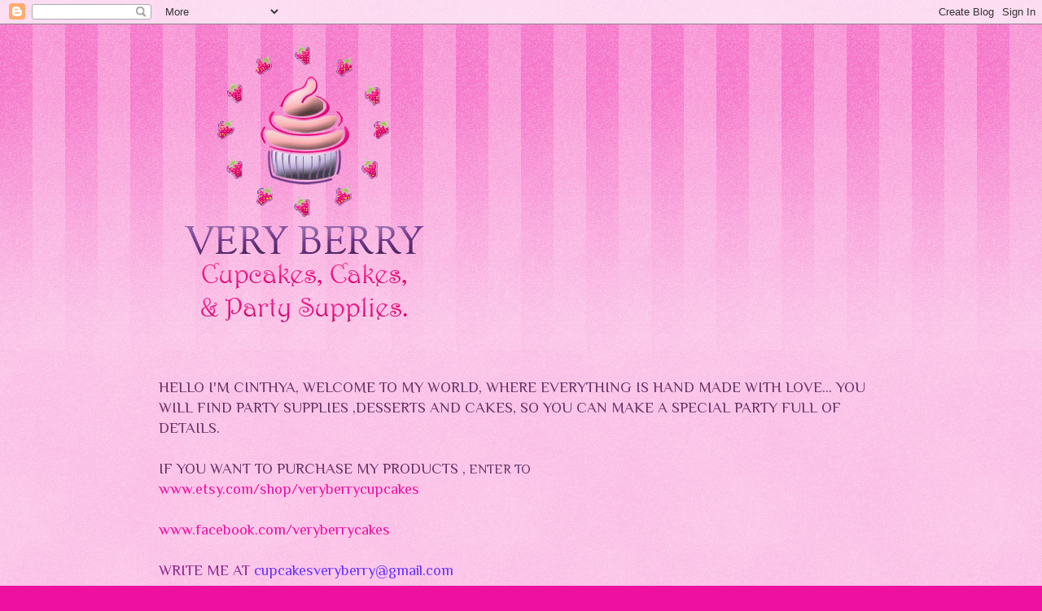

--- FILE ---
content_type: text/html; charset=UTF-8
request_url: https://veryberrycupcakes.blogspot.com/2012/12/
body_size: 15277
content:
<!DOCTYPE html>
<html class='v2' dir='ltr' lang='en'>
<head>
<link href='https://www.blogger.com/static/v1/widgets/4128112664-css_bundle_v2.css' rel='stylesheet' type='text/css'/>
<meta content='width=1100' name='viewport'/>
<meta content='text/html; charset=UTF-8' http-equiv='Content-Type'/>
<meta content='blogger' name='generator'/>
<link href='https://veryberrycupcakes.blogspot.com/favicon.ico' rel='icon' type='image/x-icon'/>
<link href='http://veryberrycupcakes.blogspot.com/2012/12/' rel='canonical'/>
<link rel="alternate" type="application/atom+xml" title="Veryberry Cupcakes - Atom" href="https://veryberrycupcakes.blogspot.com/feeds/posts/default" />
<link rel="alternate" type="application/rss+xml" title="Veryberry Cupcakes - RSS" href="https://veryberrycupcakes.blogspot.com/feeds/posts/default?alt=rss" />
<link rel="service.post" type="application/atom+xml" title="Veryberry Cupcakes - Atom" href="https://www.blogger.com/feeds/7517475035467406472/posts/default" />
<!--Can't find substitution for tag [blog.ieCssRetrofitLinks]-->
<meta content='CUPCAKES, CAKES AND HAND MADE PARTY SUPPLIES,' name='description'/>
<meta content='http://veryberrycupcakes.blogspot.com/2012/12/' property='og:url'/>
<meta content='Veryberry Cupcakes' property='og:title'/>
<meta content='CUPCAKES, CAKES AND HAND MADE PARTY SUPPLIES,' property='og:description'/>
<title>Veryberry Cupcakes: December 2012</title>
<style type='text/css'>@font-face{font-family:'Philosopher';font-style:normal;font-weight:400;font-display:swap;src:url(//fonts.gstatic.com/s/philosopher/v21/vEFV2_5QCwIS4_Dhez5jcWBjT0020NqfZ7c.woff2)format('woff2');unicode-range:U+0460-052F,U+1C80-1C8A,U+20B4,U+2DE0-2DFF,U+A640-A69F,U+FE2E-FE2F;}@font-face{font-family:'Philosopher';font-style:normal;font-weight:400;font-display:swap;src:url(//fonts.gstatic.com/s/philosopher/v21/vEFV2_5QCwIS4_Dhez5jcWBqT0020NqfZ7c.woff2)format('woff2');unicode-range:U+0301,U+0400-045F,U+0490-0491,U+04B0-04B1,U+2116;}@font-face{font-family:'Philosopher';font-style:normal;font-weight:400;font-display:swap;src:url(//fonts.gstatic.com/s/philosopher/v21/vEFV2_5QCwIS4_Dhez5jcWBhT0020NqfZ7c.woff2)format('woff2');unicode-range:U+0102-0103,U+0110-0111,U+0128-0129,U+0168-0169,U+01A0-01A1,U+01AF-01B0,U+0300-0301,U+0303-0304,U+0308-0309,U+0323,U+0329,U+1EA0-1EF9,U+20AB;}@font-face{font-family:'Philosopher';font-style:normal;font-weight:400;font-display:swap;src:url(//fonts.gstatic.com/s/philosopher/v21/vEFV2_5QCwIS4_Dhez5jcWBgT0020NqfZ7c.woff2)format('woff2');unicode-range:U+0100-02BA,U+02BD-02C5,U+02C7-02CC,U+02CE-02D7,U+02DD-02FF,U+0304,U+0308,U+0329,U+1D00-1DBF,U+1E00-1E9F,U+1EF2-1EFF,U+2020,U+20A0-20AB,U+20AD-20C0,U+2113,U+2C60-2C7F,U+A720-A7FF;}@font-face{font-family:'Philosopher';font-style:normal;font-weight:400;font-display:swap;src:url(//fonts.gstatic.com/s/philosopher/v21/vEFV2_5QCwIS4_Dhez5jcWBuT0020Nqf.woff2)format('woff2');unicode-range:U+0000-00FF,U+0131,U+0152-0153,U+02BB-02BC,U+02C6,U+02DA,U+02DC,U+0304,U+0308,U+0329,U+2000-206F,U+20AC,U+2122,U+2191,U+2193,U+2212,U+2215,U+FEFF,U+FFFD;}</style>
<style id='page-skin-1' type='text/css'><!--
/*
-----------------------------------------------
Blogger Template Style
Name:     Watermark
Designer: Blogger
URL:      www.blogger.com
----------------------------------------------- */
/* Use this with templates/1ktemplate-*.html */
/* Content
----------------------------------------------- */
body {
font: normal normal 20px Philosopher;
color: #8a258a;
background: #ee10a1 url(//www.blogblog.com/1kt/watermark/body_background_bubblegum.png) repeat scroll top center;
}
html body .content-outer {
min-width: 0;
max-width: 100%;
width: 100%;
}
.content-outer {
font-size: 92%;
}
a:link {
text-decoration:none;
color: #ee10a1;
}
a:visited {
text-decoration:none;
color: #ff11ac;
}
a:hover {
text-decoration:underline;
color: #a57eee;
}
.body-fauxcolumns .cap-top {
margin-top: 30px;
background: #ee10a1 url(//www.blogblog.com/1kt/watermark/body_overlay_bubblegum.png) repeat-x scroll top left;
height: 400px;
}
.content-inner {
padding: 0;
}
/* Header
----------------------------------------------- */
.header-inner .Header .titlewrapper,
.header-inner .Header .descriptionwrapper {
padding-left: 20px;
padding-right: 20px;
}
.Header h1 {
font: normal normal 50px Philosopher;
color: #8a258a;
text-shadow: 2px 2px rgba(0, 0, 0, .1);
}
.Header h1 a {
color: #8a258a;
}
.Header .description {
font-size: 140%;
color: #8a258a;
}
/* Tabs
----------------------------------------------- */
.tabs-inner .section {
margin: 0 20px;
}
.tabs-inner .PageList, .tabs-inner .LinkList, .tabs-inner .Labels {
margin-left: -11px;
margin-right: -11px;
background-color: #a57eee;
border-top: 3px solid #ffffff;
border-bottom: 3px solid #ffffff;
-moz-box-shadow: 0 0 10px rgba(0, 0, 0, .3);
-webkit-box-shadow: 0 0 10px rgba(0, 0, 0, .3);
-goog-ms-box-shadow: 0 0 10px rgba(0, 0, 0, .3);
box-shadow: 0 0 10px rgba(0, 0, 0, .3);
}
.tabs-inner .PageList .widget-content,
.tabs-inner .LinkList .widget-content,
.tabs-inner .Labels .widget-content {
margin: -3px -11px;
background: transparent url(//www.blogblog.com/1kt/watermark/tabs_background_right_bubblegum.png)  no-repeat scroll right;
}
.tabs-inner .widget ul {
padding: 2px 25px;
max-height: 34px;
background: transparent url(//www.blogblog.com/1kt/watermark/tabs_background_left_bubblegum.png) no-repeat scroll left;
}
.tabs-inner .widget li {
border: none;
}
.tabs-inner .widget li a {
display: inline-block;
padding: .25em 1em;
font: normal normal 20px Philosopher;
color: #8a258a;
border-right: 1px solid #ee009b;
}
.tabs-inner .widget li:first-child a {
border-left: 1px solid #ee009b;
}
.tabs-inner .widget li.selected a, .tabs-inner .widget li a:hover {
color: #a0ee0f;
}
/* Headings
----------------------------------------------- */
h2 {
font: normal normal 20px Philosopher;
color: #652165;
margin: 0 0 .5em;
}
h2.date-header {
font: normal normal 20px Philosopher;
color: #652165;
}
/* Main
----------------------------------------------- */
.main-inner .column-center-inner,
.main-inner .column-left-inner,
.main-inner .column-right-inner {
padding: 0 5px;
}
.main-outer {
margin-top: 0;
background: transparent none no-repeat scroll top left;
}
.main-inner {
padding-top: 30px;
}
.main-cap-top {
position: relative;
}
.main-cap-top .cap-right {
position: absolute;
height: 0;
width: 100%;
bottom: 0;
background: transparent none repeat-x scroll bottom center;
}
.main-cap-top .cap-left {
position: absolute;
height: 245px;
width: 280px;
right: 0;
bottom: 0;
background: transparent none no-repeat scroll bottom left;
}
/* Posts
----------------------------------------------- */
.post-outer {
padding: 15px 20px;
margin: 0 0 25px;
background: #fffbf8 none repeat scroll top left;
_background-image: none;
border: solid 6px #ff11ac;
-moz-box-shadow: 0 0 5px rgba(0, 0, 0, .1);
-webkit-box-shadow: 0 0 5px rgba(0, 0, 0, .1);
-goog-ms-box-shadow: 0 0 5px rgba(0, 0, 0, .1);
box-shadow: 0 0 5px rgba(0, 0, 0, .1);
}
h3.post-title {
font: normal normal 30px Philosopher;
margin: 0;
}
.comments h4 {
font: normal normal 30px Philosopher;
margin: 1em 0 0;
}
.post-body {
font-size: 105%;
line-height: 1.5;
position: relative;
}
.post-header {
margin: 0 0 1em;
color: #8a258a;
}
.post-footer {
margin: 10px 0 0;
padding: 10px 0 0;
color: #8a258a;
border-top: dashed 1px #b087ff;
}
#blog-pager {
font-size: 140%
}
#comments .comment-author {
padding-top: 1.5em;
border-top: dashed 1px #b087ff;
background-position: 0 1.5em;
}
#comments .comment-author:first-child {
padding-top: 0;
border-top: none;
}
.avatar-image-container {
margin: .2em 0 0;
}
/* Comments
----------------------------------------------- */
.comments .comments-content .icon.blog-author {
background-repeat: no-repeat;
background-image: url([data-uri]);
}
.comments .comments-content .loadmore a {
border-top: 1px solid #b087ff;
border-bottom: 1px solid #b087ff;
}
.comments .continue {
border-top: 2px solid #b087ff;
}
/* Widgets
----------------------------------------------- */
.widget ul, .widget #ArchiveList ul.flat {
padding: 0;
list-style: none;
}
.widget ul li, .widget #ArchiveList ul.flat li {
padding: .35em 0;
text-indent: 0;
border-top: dashed 1px #b087ff;
}
.widget ul li:first-child, .widget #ArchiveList ul.flat li:first-child {
border-top: none;
}
.widget .post-body ul {
list-style: disc;
}
.widget .post-body ul li {
border: none;
}
.widget .zippy {
color: #b087ff;
}
.post-body img, .post-body .tr-caption-container, .Profile img, .Image img,
.BlogList .item-thumbnail img {
padding: 5px;
background: #fff;
-moz-box-shadow: 1px 1px 5px rgba(0, 0, 0, .5);
-webkit-box-shadow: 1px 1px 5px rgba(0, 0, 0, .5);
-goog-ms-box-shadow: 1px 1px 5px rgba(0, 0, 0, .5);
box-shadow: 1px 1px 5px rgba(0, 0, 0, .5);
}
.post-body img, .post-body .tr-caption-container {
padding: 8px;
}
.post-body .tr-caption-container {
color: #333333;
}
.post-body .tr-caption-container img {
padding: 0;
background: transparent;
border: none;
-moz-box-shadow: 0 0 0 rgba(0, 0, 0, .1);
-webkit-box-shadow: 0 0 0 rgba(0, 0, 0, .1);
-goog-ms-box-shadow: 0 0 0 rgba(0, 0, 0, .1);
box-shadow: 0 0 0 rgba(0, 0, 0, .1);
}
/* Footer
----------------------------------------------- */
.footer-outer {
color:#ff11ac;
background: #ff11ac url(//www.blogblog.com/1kt/watermark/body_background_birds.png) repeat scroll top left;
}
.footer-outer a {
color: #ee10a1;
}
.footer-outer a:visited {
color: #a124a1;
}
.footer-outer a:hover {
color: #ee10a1;
}
.footer-outer .widget h2 {
color: #8a258a;
}
/* Mobile
----------------------------------------------- */
body.mobile  {
background-size: 100% auto;
}
.mobile .body-fauxcolumn-outer {
background: transparent none repeat scroll top left;
}
html .mobile .mobile-date-outer {
border-bottom: none;
background: #fffbf8 none repeat scroll top left;
_background-image: none;
margin-bottom: 10px;
}
.mobile .main-inner .date-outer {
padding: 0;
}
.mobile .main-inner .date-header {
margin: 10px;
}
.mobile .main-cap-top {
z-index: -1;
}
.mobile .content-outer {
font-size: 100%;
}
.mobile .post-outer {
padding: 10px;
}
.mobile .main-cap-top .cap-left {
background: transparent none no-repeat scroll bottom left;
}
.mobile .body-fauxcolumns .cap-top {
margin: 0;
}
.mobile-link-button {
background: #fffbf8 none repeat scroll top left;
}
.mobile-link-button a:link, .mobile-link-button a:visited {
color: #ee10a1;
}
.mobile-index-date .date-header {
color: #652165;
}
.mobile-index-contents {
color: #8a258a;
}
.mobile .tabs-inner .section {
margin: 0;
}
.mobile .tabs-inner .PageList {
margin-left: 0;
margin-right: 0;
}
.mobile .tabs-inner .PageList .widget-content {
margin: 0;
color: #a0ee0f;
background: #fffbf8 none repeat scroll top left;
}
.mobile .tabs-inner .PageList .widget-content .pagelist-arrow {
border-left: 1px solid #ee009b;
}

--></style>
<style id='template-skin-1' type='text/css'><!--
body {
min-width: 930px;
}
.content-outer, .content-fauxcolumn-outer, .region-inner {
min-width: 930px;
max-width: 930px;
_width: 930px;
}
.main-inner .columns {
padding-left: 180px;
padding-right: 180px;
}
.main-inner .fauxcolumn-center-outer {
left: 180px;
right: 180px;
/* IE6 does not respect left and right together */
_width: expression(this.parentNode.offsetWidth -
parseInt("180px") -
parseInt("180px") + 'px');
}
.main-inner .fauxcolumn-left-outer {
width: 180px;
}
.main-inner .fauxcolumn-right-outer {
width: 180px;
}
.main-inner .column-left-outer {
width: 180px;
right: 100%;
margin-left: -180px;
}
.main-inner .column-right-outer {
width: 180px;
margin-right: -180px;
}
#layout {
min-width: 0;
}
#layout .content-outer {
min-width: 0;
width: 800px;
}
#layout .region-inner {
min-width: 0;
width: auto;
}
body#layout div.add_widget {
padding: 8px;
}
body#layout div.add_widget a {
margin-left: 32px;
}
--></style>
<link href='https://www.blogger.com/dyn-css/authorization.css?targetBlogID=7517475035467406472&amp;zx=0a6a7d3c-fc5a-4771-990e-647868b0178d' media='none' onload='if(media!=&#39;all&#39;)media=&#39;all&#39;' rel='stylesheet'/><noscript><link href='https://www.blogger.com/dyn-css/authorization.css?targetBlogID=7517475035467406472&amp;zx=0a6a7d3c-fc5a-4771-990e-647868b0178d' rel='stylesheet'/></noscript>
<meta name='google-adsense-platform-account' content='ca-host-pub-1556223355139109'/>
<meta name='google-adsense-platform-domain' content='blogspot.com'/>

</head>
<body class='loading variant-bubblegum'>
<div class='navbar section' id='navbar' name='Navbar'><div class='widget Navbar' data-version='1' id='Navbar1'><script type="text/javascript">
    function setAttributeOnload(object, attribute, val) {
      if(window.addEventListener) {
        window.addEventListener('load',
          function(){ object[attribute] = val; }, false);
      } else {
        window.attachEvent('onload', function(){ object[attribute] = val; });
      }
    }
  </script>
<div id="navbar-iframe-container"></div>
<script type="text/javascript" src="https://apis.google.com/js/platform.js"></script>
<script type="text/javascript">
      gapi.load("gapi.iframes:gapi.iframes.style.bubble", function() {
        if (gapi.iframes && gapi.iframes.getContext) {
          gapi.iframes.getContext().openChild({
              url: 'https://www.blogger.com/navbar/7517475035467406472?origin\x3dhttps://veryberrycupcakes.blogspot.com',
              where: document.getElementById("navbar-iframe-container"),
              id: "navbar-iframe"
          });
        }
      });
    </script><script type="text/javascript">
(function() {
var script = document.createElement('script');
script.type = 'text/javascript';
script.src = '//pagead2.googlesyndication.com/pagead/js/google_top_exp.js';
var head = document.getElementsByTagName('head')[0];
if (head) {
head.appendChild(script);
}})();
</script>
</div></div>
<div class='body-fauxcolumns'>
<div class='fauxcolumn-outer body-fauxcolumn-outer'>
<div class='cap-top'>
<div class='cap-left'></div>
<div class='cap-right'></div>
</div>
<div class='fauxborder-left'>
<div class='fauxborder-right'></div>
<div class='fauxcolumn-inner'>
</div>
</div>
<div class='cap-bottom'>
<div class='cap-left'></div>
<div class='cap-right'></div>
</div>
</div>
</div>
<div class='content'>
<div class='content-fauxcolumns'>
<div class='fauxcolumn-outer content-fauxcolumn-outer'>
<div class='cap-top'>
<div class='cap-left'></div>
<div class='cap-right'></div>
</div>
<div class='fauxborder-left'>
<div class='fauxborder-right'></div>
<div class='fauxcolumn-inner'>
</div>
</div>
<div class='cap-bottom'>
<div class='cap-left'></div>
<div class='cap-right'></div>
</div>
</div>
</div>
<div class='content-outer'>
<div class='content-cap-top cap-top'>
<div class='cap-left'></div>
<div class='cap-right'></div>
</div>
<div class='fauxborder-left content-fauxborder-left'>
<div class='fauxborder-right content-fauxborder-right'></div>
<div class='content-inner'>
<header>
<div class='header-outer'>
<div class='header-cap-top cap-top'>
<div class='cap-left'></div>
<div class='cap-right'></div>
</div>
<div class='fauxborder-left header-fauxborder-left'>
<div class='fauxborder-right header-fauxborder-right'></div>
<div class='region-inner header-inner'>
<div class='header section' id='header' name='Header'><div class='widget Header' data-version='1' id='Header1'>
<div id='header-inner'>
<a href='https://veryberrycupcakes.blogspot.com/' style='display: block'>
<img alt='Veryberry Cupcakes' height='390px; ' id='Header1_headerimg' src='https://blogger.googleusercontent.com/img/b/R29vZ2xl/AVvXsEgBI5o_eQ7lGdsBAb1_24zRvfcfenQUy28-kbhyZOSVxy8jIBX-RROnH_93iwOeLW3_9OOkVZiBcTqruw40Dxa1rCwhtIghwzEafPorfjxlOrAhJaL2E9c3l5MezCVuZ27n-dT3X1k9Pvw/s1600/logotipo+original+chico+copy.png' style='display: block' width='390px; '/>
</a>
<div class='descriptionwrapper'>
<p class='description'><span>
</span></p>
</div>
</div>
</div></div>
</div>
</div>
<div class='header-cap-bottom cap-bottom'>
<div class='cap-left'></div>
<div class='cap-right'></div>
</div>
</div>
</header>
<div class='tabs-outer'>
<div class='tabs-cap-top cap-top'>
<div class='cap-left'></div>
<div class='cap-right'></div>
</div>
<div class='fauxborder-left tabs-fauxborder-left'>
<div class='fauxborder-right tabs-fauxborder-right'></div>
<div class='region-inner tabs-inner'>
<div class='tabs section' id='crosscol' name='Cross-Column'><div class='widget Text' data-version='1' id='Text1'>
<h2 class='title'>WELCOME</h2>
<div class='widget-content'>
<span style="font-size: 100%;font-size:100%;color:#663366;"><blockquote></blockquote><blockquote></blockquote>HELLO I'M  CINTHYA, WELCOME  TO MY WORLD, WHERE             EVERYTHING IS HAND MADE WITH LOVE... YOU </span><span style="font-size: 100%;font-size:100%;color:#663366;">WILL FIND PARTY SUPPLIES ,DESSERTS AND CAKES, SO YOU CAN MAKE  A SPECIAL PARTY  FULL OF  DETAILS.</span><div><span =""  style="color:#663366;"><br /></span><div><div =""  style="font-size:100%;"><span =""   style="font-size:100%;color:#663366;">     IF YOU WANT TO  PURCHASE  MY PRODUCTS ,</span><span =""   style="font-size:medium;color:#663366;"> ENTER TO</span></div><div =""  style="font-size:100%;"><a href="http://www.etsy.com/shop/veryberrycupcakes" style="font-size: 100%;">www.etsy.com/shop/veryberrycupcakes</a></div><div style="font-size: 100%;"><br /></div><div style="font-size: 100%;"><a href="http://www.facebook.com/veryberrycakes" style="font-size: 100%;"> www.facebook.com/veryberrycakes</a></div><div size="3"><br /></div><div size="3">WRITE ME AT<span style="color: #6633ff; font-size: 100%;"> cupcakesveryberry@gmail.com</span></div><div =""  style="font-size:100%;"><span =""   style="font-size:100%;color:#663366;">OR LEAVE ME A MESSAGE IN THE PHOTO THAT YOU LIKE HERE.</span></div><div =""  style="font-size:100%;"><span =""   style="font-size:medium;color:#663366;"><br /></span></div><div ="" size="3"><span =""   style="font-size:medium;color:#663366;">I SHIP PARTY DECORATIONS AND DESSERTS TO ALL USA.</span></div><div size="3"><br /></div><div  style="font-size: 100%;font-size:100%;"><span =""   style="font-size:100%;color:#663366;">THANK YOU</span></div><div  style="font-size: 100%;font-size:100%;"><div><span =""  style="color:#663366;"><br /></span></div></div></div></div>
</div>
<div class='clear'></div>
</div></div>
<div class='tabs no-items section' id='crosscol-overflow' name='Cross-Column 2'></div>
</div>
</div>
<div class='tabs-cap-bottom cap-bottom'>
<div class='cap-left'></div>
<div class='cap-right'></div>
</div>
</div>
<div class='main-outer'>
<div class='main-cap-top cap-top'>
<div class='cap-left'></div>
<div class='cap-right'></div>
</div>
<div class='fauxborder-left main-fauxborder-left'>
<div class='fauxborder-right main-fauxborder-right'></div>
<div class='region-inner main-inner'>
<div class='columns fauxcolumns'>
<div class='fauxcolumn-outer fauxcolumn-center-outer'>
<div class='cap-top'>
<div class='cap-left'></div>
<div class='cap-right'></div>
</div>
<div class='fauxborder-left'>
<div class='fauxborder-right'></div>
<div class='fauxcolumn-inner'>
</div>
</div>
<div class='cap-bottom'>
<div class='cap-left'></div>
<div class='cap-right'></div>
</div>
</div>
<div class='fauxcolumn-outer fauxcolumn-left-outer'>
<div class='cap-top'>
<div class='cap-left'></div>
<div class='cap-right'></div>
</div>
<div class='fauxborder-left'>
<div class='fauxborder-right'></div>
<div class='fauxcolumn-inner'>
</div>
</div>
<div class='cap-bottom'>
<div class='cap-left'></div>
<div class='cap-right'></div>
</div>
</div>
<div class='fauxcolumn-outer fauxcolumn-right-outer'>
<div class='cap-top'>
<div class='cap-left'></div>
<div class='cap-right'></div>
</div>
<div class='fauxborder-left'>
<div class='fauxborder-right'></div>
<div class='fauxcolumn-inner'>
</div>
</div>
<div class='cap-bottom'>
<div class='cap-left'></div>
<div class='cap-right'></div>
</div>
</div>
<!-- corrects IE6 width calculation -->
<div class='columns-inner'>
<div class='column-center-outer'>
<div class='column-center-inner'>
<div class='main section' id='main' name='Main'><div class='widget Blog' data-version='1' id='Blog1'>
<div class='blog-posts hfeed'>

          <div class="date-outer">
        
<h2 class='date-header'><span>Wednesday, December 12, 2012</span></h2>

          <div class="date-posts">
        
<div class='post-outer'>
<div class='post hentry uncustomized-post-template' itemprop='blogPost' itemscope='itemscope' itemtype='http://schema.org/BlogPosting'>
<meta content='https://blogger.googleusercontent.com/img/b/R29vZ2xl/AVvXsEhGGB379N04itmmdYKh4aYBnPxEGlkUksd51t3k8tQVql_54KSyjoEmdEjHxvjS2verbVyGBAf0k1KEoWRmUSRdq4ilj4x6xWpVEiAN7kl_8bn5LPJzHHA_ZzCQMOSglEL8BVTwHjvcgVc/s320/175.jpg' itemprop='image_url'/>
<meta content='7517475035467406472' itemprop='blogId'/>
<meta content='8245746684022678250' itemprop='postId'/>
<a name='8245746684022678250'></a>
<h3 class='post-title entry-title' itemprop='name'>
<a href='https://veryberrycupcakes.blogspot.com/2012/12/mickey-mouse-centerpieces.html'>MICKEY MOUSE CENTERPIECES</a>
</h3>
<div class='post-header'>
<div class='post-header-line-1'></div>
</div>
<div class='post-body entry-content' id='post-body-8245746684022678250' itemprop='articleBody'>
<div class="separator" style="clear: both; text-align: center;">
<a href="https://blogger.googleusercontent.com/img/b/R29vZ2xl/AVvXsEhGGB379N04itmmdYKh4aYBnPxEGlkUksd51t3k8tQVql_54KSyjoEmdEjHxvjS2verbVyGBAf0k1KEoWRmUSRdq4ilj4x6xWpVEiAN7kl_8bn5LPJzHHA_ZzCQMOSglEL8BVTwHjvcgVc/s1600/175.jpg" imageanchor="1" style="margin-left: 1em; margin-right: 1em;"><img border="0" height="320" src="https://blogger.googleusercontent.com/img/b/R29vZ2xl/AVvXsEhGGB379N04itmmdYKh4aYBnPxEGlkUksd51t3k8tQVql_54KSyjoEmdEjHxvjS2verbVyGBAf0k1KEoWRmUSRdq4ilj4x6xWpVEiAN7kl_8bn5LPJzHHA_ZzCQMOSglEL8BVTwHjvcgVc/s320/175.jpg" width="240" /></a></div>
<br />
<div class="separator" style="clear: both; text-align: center;">
<a href="https://blogger.googleusercontent.com/img/b/R29vZ2xl/AVvXsEhueFg5riaH6_rSWuuA0cupd6WpGHDSR2otRQyrSI-MmIZkUXDP-2xH1_IuuDfv9PXCQD1OAVDfhnYRfq3_MKqQ0lxtpQi9ZRx3xH7nLyuS-TDd1n9IdbtDhr-l2a9We5GFcGE4HA6dcuQ/s1600/185.jpg" imageanchor="1" style="margin-left: 1em; margin-right: 1em;"><img border="0" height="240" src="https://blogger.googleusercontent.com/img/b/R29vZ2xl/AVvXsEhueFg5riaH6_rSWuuA0cupd6WpGHDSR2otRQyrSI-MmIZkUXDP-2xH1_IuuDfv9PXCQD1OAVDfhnYRfq3_MKqQ0lxtpQi9ZRx3xH7nLyuS-TDd1n9IdbtDhr-l2a9We5GFcGE4HA6dcuQ/s320/185.jpg" width="320" /></a></div>
<br />
<div style='clear: both;'></div>
</div>
<div class='post-footer'>
<div class='post-footer-line post-footer-line-1'>
<span class='post-author vcard'>
Posted by
<span class='fn' itemprop='author' itemscope='itemscope' itemtype='http://schema.org/Person'>
<meta content='https://www.blogger.com/profile/03810013629649690203' itemprop='url'/>
<a class='g-profile' href='https://www.blogger.com/profile/03810013629649690203' rel='author' title='author profile'>
<span itemprop='name'>Veryberry Cupcakes   </span>
</a>
</span>
</span>
<span class='post-timestamp'>
at
<meta content='http://veryberrycupcakes.blogspot.com/2012/12/mickey-mouse-centerpieces.html' itemprop='url'/>
<a class='timestamp-link' href='https://veryberrycupcakes.blogspot.com/2012/12/mickey-mouse-centerpieces.html' rel='bookmark' title='permanent link'><abbr class='published' itemprop='datePublished' title='2012-12-12T19:10:00-08:00'>7:10&#8239;PM</abbr></a>
</span>
<span class='post-comment-link'>
<a class='comment-link' href='https://veryberrycupcakes.blogspot.com/2012/12/mickey-mouse-centerpieces.html#comment-form' onclick=''>
No comments:
  </a>
</span>
<span class='post-icons'>
<span class='item-control blog-admin pid-994226669'>
<a href='https://www.blogger.com/post-edit.g?blogID=7517475035467406472&postID=8245746684022678250&from=pencil' title='Edit Post'>
<img alt='' class='icon-action' height='18' src='https://resources.blogblog.com/img/icon18_edit_allbkg.gif' width='18'/>
</a>
</span>
</span>
<div class='post-share-buttons goog-inline-block'>
<a class='goog-inline-block share-button sb-email' href='https://www.blogger.com/share-post.g?blogID=7517475035467406472&postID=8245746684022678250&target=email' target='_blank' title='Email This'><span class='share-button-link-text'>Email This</span></a><a class='goog-inline-block share-button sb-blog' href='https://www.blogger.com/share-post.g?blogID=7517475035467406472&postID=8245746684022678250&target=blog' onclick='window.open(this.href, "_blank", "height=270,width=475"); return false;' target='_blank' title='BlogThis!'><span class='share-button-link-text'>BlogThis!</span></a><a class='goog-inline-block share-button sb-twitter' href='https://www.blogger.com/share-post.g?blogID=7517475035467406472&postID=8245746684022678250&target=twitter' target='_blank' title='Share to X'><span class='share-button-link-text'>Share to X</span></a><a class='goog-inline-block share-button sb-facebook' href='https://www.blogger.com/share-post.g?blogID=7517475035467406472&postID=8245746684022678250&target=facebook' onclick='window.open(this.href, "_blank", "height=430,width=640"); return false;' target='_blank' title='Share to Facebook'><span class='share-button-link-text'>Share to Facebook</span></a><a class='goog-inline-block share-button sb-pinterest' href='https://www.blogger.com/share-post.g?blogID=7517475035467406472&postID=8245746684022678250&target=pinterest' target='_blank' title='Share to Pinterest'><span class='share-button-link-text'>Share to Pinterest</span></a>
</div>
</div>
<div class='post-footer-line post-footer-line-2'>
<span class='post-labels'>
Labels:
<a href='https://veryberrycupcakes.blogspot.com/search/label/2-.CENTER%20PIECES%20FOR%20KIDS' rel='tag'>2-.CENTER PIECES FOR KIDS</a>
</span>
</div>
<div class='post-footer-line post-footer-line-3'>
<span class='post-location'>
</span>
</div>
</div>
</div>
</div>
<div class='post-outer'>
<div class='post hentry uncustomized-post-template' itemprop='blogPost' itemscope='itemscope' itemtype='http://schema.org/BlogPosting'>
<meta content='https://blogger.googleusercontent.com/img/b/R29vZ2xl/AVvXsEgvfuiONpjNqX0xa_JZ5vZVm5Oqg1Y-LDk5p3s-RA0FJyJg_ON8p4kHzNW2YxOWIlEHWb6vLWnZCkbMCMDtclr86tDQ_rVXuAZ9Qt0p7QwnXLszdtl0kRfcxeAwij42VDwXxrzt9PpPLQE/s320/157.jpg' itemprop='image_url'/>
<meta content='7517475035467406472' itemprop='blogId'/>
<meta content='5489644093169759350' itemprop='postId'/>
<a name='5489644093169759350'></a>
<h3 class='post-title entry-title' itemprop='name'>
<a href='https://veryberrycupcakes.blogspot.com/2012/12/minnie-centerpieces.html'>MINNIE MOUSE CENTERPIECES</a>
</h3>
<div class='post-header'>
<div class='post-header-line-1'></div>
</div>
<div class='post-body entry-content' id='post-body-5489644093169759350' itemprop='articleBody'>
<div class="separator" style="clear: both; text-align: center;">
<a href="https://blogger.googleusercontent.com/img/b/R29vZ2xl/AVvXsEgvfuiONpjNqX0xa_JZ5vZVm5Oqg1Y-LDk5p3s-RA0FJyJg_ON8p4kHzNW2YxOWIlEHWb6vLWnZCkbMCMDtclr86tDQ_rVXuAZ9Qt0p7QwnXLszdtl0kRfcxeAwij42VDwXxrzt9PpPLQE/s1600/157.jpg" imageanchor="1" style="margin-left: 1em; margin-right: 1em;"><img border="0" height="320" src="https://blogger.googleusercontent.com/img/b/R29vZ2xl/AVvXsEgvfuiONpjNqX0xa_JZ5vZVm5Oqg1Y-LDk5p3s-RA0FJyJg_ON8p4kHzNW2YxOWIlEHWb6vLWnZCkbMCMDtclr86tDQ_rVXuAZ9Qt0p7QwnXLszdtl0kRfcxeAwij42VDwXxrzt9PpPLQE/s320/157.jpg" width="240" /></a></div>
<br />
<div class="separator" style="clear: both; text-align: center;">
<a href="https://blogger.googleusercontent.com/img/b/R29vZ2xl/AVvXsEgzyDBCU6mP9pLE6_NTazSq6vBLU25m654NCmZsHFa2Xwd9J6WCni-amLVAswnWD5SvqtRisVh2_SbtZWE2oHpXnVUF0m4ECkqTkfhYP4zNLAXsnRbSxNiNJse6Y2mIyrJ_y7wGHzUnwEI/s1600/156.jpg" imageanchor="1" style="margin-left: 1em; margin-right: 1em;"><img border="0" height="240" src="https://blogger.googleusercontent.com/img/b/R29vZ2xl/AVvXsEgzyDBCU6mP9pLE6_NTazSq6vBLU25m654NCmZsHFa2Xwd9J6WCni-amLVAswnWD5SvqtRisVh2_SbtZWE2oHpXnVUF0m4ECkqTkfhYP4zNLAXsnRbSxNiNJse6Y2mIyrJ_y7wGHzUnwEI/s320/156.jpg" width="320" /></a></div>
<br />
<div style='clear: both;'></div>
</div>
<div class='post-footer'>
<div class='post-footer-line post-footer-line-1'>
<span class='post-author vcard'>
Posted by
<span class='fn' itemprop='author' itemscope='itemscope' itemtype='http://schema.org/Person'>
<meta content='https://www.blogger.com/profile/03810013629649690203' itemprop='url'/>
<a class='g-profile' href='https://www.blogger.com/profile/03810013629649690203' rel='author' title='author profile'>
<span itemprop='name'>Veryberry Cupcakes   </span>
</a>
</span>
</span>
<span class='post-timestamp'>
at
<meta content='http://veryberrycupcakes.blogspot.com/2012/12/minnie-centerpieces.html' itemprop='url'/>
<a class='timestamp-link' href='https://veryberrycupcakes.blogspot.com/2012/12/minnie-centerpieces.html' rel='bookmark' title='permanent link'><abbr class='published' itemprop='datePublished' title='2012-12-12T19:08:00-08:00'>7:08&#8239;PM</abbr></a>
</span>
<span class='post-comment-link'>
<a class='comment-link' href='https://veryberrycupcakes.blogspot.com/2012/12/minnie-centerpieces.html#comment-form' onclick=''>
17 comments:
  </a>
</span>
<span class='post-icons'>
<span class='item-control blog-admin pid-994226669'>
<a href='https://www.blogger.com/post-edit.g?blogID=7517475035467406472&postID=5489644093169759350&from=pencil' title='Edit Post'>
<img alt='' class='icon-action' height='18' src='https://resources.blogblog.com/img/icon18_edit_allbkg.gif' width='18'/>
</a>
</span>
</span>
<div class='post-share-buttons goog-inline-block'>
<a class='goog-inline-block share-button sb-email' href='https://www.blogger.com/share-post.g?blogID=7517475035467406472&postID=5489644093169759350&target=email' target='_blank' title='Email This'><span class='share-button-link-text'>Email This</span></a><a class='goog-inline-block share-button sb-blog' href='https://www.blogger.com/share-post.g?blogID=7517475035467406472&postID=5489644093169759350&target=blog' onclick='window.open(this.href, "_blank", "height=270,width=475"); return false;' target='_blank' title='BlogThis!'><span class='share-button-link-text'>BlogThis!</span></a><a class='goog-inline-block share-button sb-twitter' href='https://www.blogger.com/share-post.g?blogID=7517475035467406472&postID=5489644093169759350&target=twitter' target='_blank' title='Share to X'><span class='share-button-link-text'>Share to X</span></a><a class='goog-inline-block share-button sb-facebook' href='https://www.blogger.com/share-post.g?blogID=7517475035467406472&postID=5489644093169759350&target=facebook' onclick='window.open(this.href, "_blank", "height=430,width=640"); return false;' target='_blank' title='Share to Facebook'><span class='share-button-link-text'>Share to Facebook</span></a><a class='goog-inline-block share-button sb-pinterest' href='https://www.blogger.com/share-post.g?blogID=7517475035467406472&postID=5489644093169759350&target=pinterest' target='_blank' title='Share to Pinterest'><span class='share-button-link-text'>Share to Pinterest</span></a>
</div>
</div>
<div class='post-footer-line post-footer-line-2'>
<span class='post-labels'>
Labels:
<a href='https://veryberrycupcakes.blogspot.com/search/label/2-.CENTER%20PIECES%20FOR%20KIDS' rel='tag'>2-.CENTER PIECES FOR KIDS</a>
</span>
</div>
<div class='post-footer-line post-footer-line-3'>
<span class='post-location'>
</span>
</div>
</div>
</div>
</div>
<div class='post-outer'>
<div class='post hentry uncustomized-post-template' itemprop='blogPost' itemscope='itemscope' itemtype='http://schema.org/BlogPosting'>
<meta content='https://blogger.googleusercontent.com/img/b/R29vZ2xl/AVvXsEjJ7yKQQh-hw-Sj32yBTPtK39iG92el6nOUTokNQSKr1jQifB2SqEWHloq2q9HsFh75WbJt1iqYbPi59GVnSSfkX3KQl6ClGGv6hEBU_AxCgFPSgtjd1KuqtGCb7XiKxyXWRrXH4Iq838Q/s320/166.jpg' itemprop='image_url'/>
<meta content='7517475035467406472' itemprop='blogId'/>
<meta content='6551215704301956321' itemprop='postId'/>
<a name='6551215704301956321'></a>
<h3 class='post-title entry-title' itemprop='name'>
<a href='https://veryberrycupcakes.blogspot.com/2012/12/cinderella-centerpiece.html'>CINDERELLA CENTERPIECES</a>
</h3>
<div class='post-header'>
<div class='post-header-line-1'></div>
</div>
<div class='post-body entry-content' id='post-body-6551215704301956321' itemprop='articleBody'>
<div class="separator" style="clear: both; text-align: center;">
<a href="https://blogger.googleusercontent.com/img/b/R29vZ2xl/AVvXsEjJ7yKQQh-hw-Sj32yBTPtK39iG92el6nOUTokNQSKr1jQifB2SqEWHloq2q9HsFh75WbJt1iqYbPi59GVnSSfkX3KQl6ClGGv6hEBU_AxCgFPSgtjd1KuqtGCb7XiKxyXWRrXH4Iq838Q/s1600/166.jpg" imageanchor="1" style="margin-left: 1em; margin-right: 1em;"><img border="0" height="320" src="https://blogger.googleusercontent.com/img/b/R29vZ2xl/AVvXsEjJ7yKQQh-hw-Sj32yBTPtK39iG92el6nOUTokNQSKr1jQifB2SqEWHloq2q9HsFh75WbJt1iqYbPi59GVnSSfkX3KQl6ClGGv6hEBU_AxCgFPSgtjd1KuqtGCb7XiKxyXWRrXH4Iq838Q/s320/166.jpg" width="240" /></a></div>
<br />
<div style='clear: both;'></div>
</div>
<div class='post-footer'>
<div class='post-footer-line post-footer-line-1'>
<span class='post-author vcard'>
Posted by
<span class='fn' itemprop='author' itemscope='itemscope' itemtype='http://schema.org/Person'>
<meta content='https://www.blogger.com/profile/03810013629649690203' itemprop='url'/>
<a class='g-profile' href='https://www.blogger.com/profile/03810013629649690203' rel='author' title='author profile'>
<span itemprop='name'>Veryberry Cupcakes   </span>
</a>
</span>
</span>
<span class='post-timestamp'>
at
<meta content='http://veryberrycupcakes.blogspot.com/2012/12/cinderella-centerpiece.html' itemprop='url'/>
<a class='timestamp-link' href='https://veryberrycupcakes.blogspot.com/2012/12/cinderella-centerpiece.html' rel='bookmark' title='permanent link'><abbr class='published' itemprop='datePublished' title='2012-12-12T19:06:00-08:00'>7:06&#8239;PM</abbr></a>
</span>
<span class='post-comment-link'>
<a class='comment-link' href='https://veryberrycupcakes.blogspot.com/2012/12/cinderella-centerpiece.html#comment-form' onclick=''>
No comments:
  </a>
</span>
<span class='post-icons'>
<span class='item-control blog-admin pid-994226669'>
<a href='https://www.blogger.com/post-edit.g?blogID=7517475035467406472&postID=6551215704301956321&from=pencil' title='Edit Post'>
<img alt='' class='icon-action' height='18' src='https://resources.blogblog.com/img/icon18_edit_allbkg.gif' width='18'/>
</a>
</span>
</span>
<div class='post-share-buttons goog-inline-block'>
<a class='goog-inline-block share-button sb-email' href='https://www.blogger.com/share-post.g?blogID=7517475035467406472&postID=6551215704301956321&target=email' target='_blank' title='Email This'><span class='share-button-link-text'>Email This</span></a><a class='goog-inline-block share-button sb-blog' href='https://www.blogger.com/share-post.g?blogID=7517475035467406472&postID=6551215704301956321&target=blog' onclick='window.open(this.href, "_blank", "height=270,width=475"); return false;' target='_blank' title='BlogThis!'><span class='share-button-link-text'>BlogThis!</span></a><a class='goog-inline-block share-button sb-twitter' href='https://www.blogger.com/share-post.g?blogID=7517475035467406472&postID=6551215704301956321&target=twitter' target='_blank' title='Share to X'><span class='share-button-link-text'>Share to X</span></a><a class='goog-inline-block share-button sb-facebook' href='https://www.blogger.com/share-post.g?blogID=7517475035467406472&postID=6551215704301956321&target=facebook' onclick='window.open(this.href, "_blank", "height=430,width=640"); return false;' target='_blank' title='Share to Facebook'><span class='share-button-link-text'>Share to Facebook</span></a><a class='goog-inline-block share-button sb-pinterest' href='https://www.blogger.com/share-post.g?blogID=7517475035467406472&postID=6551215704301956321&target=pinterest' target='_blank' title='Share to Pinterest'><span class='share-button-link-text'>Share to Pinterest</span></a>
</div>
</div>
<div class='post-footer-line post-footer-line-2'>
<span class='post-labels'>
Labels:
<a href='https://veryberrycupcakes.blogspot.com/search/label/2-.CENTER%20PIECES%20FOR%20KIDS' rel='tag'>2-.CENTER PIECES FOR KIDS</a>
</span>
</div>
<div class='post-footer-line post-footer-line-3'>
<span class='post-location'>
</span>
</div>
</div>
</div>
</div>
<div class='post-outer'>
<div class='post hentry uncustomized-post-template' itemprop='blogPost' itemscope='itemscope' itemtype='http://schema.org/BlogPosting'>
<meta content='https://blogger.googleusercontent.com/img/b/R29vZ2xl/AVvXsEggSs1aAvu-x85ZRldsft2jto7e3kKfBo0RY_hJGKBvUz99aqFND11TY2Xlqz4b1u7N4KtpypblA1hXKAGQTqR8JdsMUKG7hdbZ5v0KyYufmMvEuXNyQ38WG67ypwwETBHoIkWssjijuaA/s320/164.jpg' itemprop='image_url'/>
<meta content='7517475035467406472' itemprop='blogId'/>
<meta content='5218513173919386479' itemprop='postId'/>
<a name='5218513173919386479'></a>
<h3 class='post-title entry-title' itemprop='name'>
<a href='https://veryberrycupcakes.blogspot.com/2012/12/sleeping-beauty-centerpiece.html'>SLEEPING BEAUTY CENTERPIECES</a>
</h3>
<div class='post-header'>
<div class='post-header-line-1'></div>
</div>
<div class='post-body entry-content' id='post-body-5218513173919386479' itemprop='articleBody'>
<div class="separator" style="clear: both; text-align: center;">
<a href="https://blogger.googleusercontent.com/img/b/R29vZ2xl/AVvXsEggSs1aAvu-x85ZRldsft2jto7e3kKfBo0RY_hJGKBvUz99aqFND11TY2Xlqz4b1u7N4KtpypblA1hXKAGQTqR8JdsMUKG7hdbZ5v0KyYufmMvEuXNyQ38WG67ypwwETBHoIkWssjijuaA/s1600/164.jpg" imageanchor="1" style="margin-left: 1em; margin-right: 1em;"><img border="0" height="320" src="https://blogger.googleusercontent.com/img/b/R29vZ2xl/AVvXsEggSs1aAvu-x85ZRldsft2jto7e3kKfBo0RY_hJGKBvUz99aqFND11TY2Xlqz4b1u7N4KtpypblA1hXKAGQTqR8JdsMUKG7hdbZ5v0KyYufmMvEuXNyQ38WG67ypwwETBHoIkWssjijuaA/s320/164.jpg" width="240" /></a></div>
<br />
<div style='clear: both;'></div>
</div>
<div class='post-footer'>
<div class='post-footer-line post-footer-line-1'>
<span class='post-author vcard'>
Posted by
<span class='fn' itemprop='author' itemscope='itemscope' itemtype='http://schema.org/Person'>
<meta content='https://www.blogger.com/profile/03810013629649690203' itemprop='url'/>
<a class='g-profile' href='https://www.blogger.com/profile/03810013629649690203' rel='author' title='author profile'>
<span itemprop='name'>Veryberry Cupcakes   </span>
</a>
</span>
</span>
<span class='post-timestamp'>
at
<meta content='http://veryberrycupcakes.blogspot.com/2012/12/sleeping-beauty-centerpiece.html' itemprop='url'/>
<a class='timestamp-link' href='https://veryberrycupcakes.blogspot.com/2012/12/sleeping-beauty-centerpiece.html' rel='bookmark' title='permanent link'><abbr class='published' itemprop='datePublished' title='2012-12-12T19:06:00-08:00'>7:06&#8239;PM</abbr></a>
</span>
<span class='post-comment-link'>
<a class='comment-link' href='https://veryberrycupcakes.blogspot.com/2012/12/sleeping-beauty-centerpiece.html#comment-form' onclick=''>
No comments:
  </a>
</span>
<span class='post-icons'>
<span class='item-control blog-admin pid-994226669'>
<a href='https://www.blogger.com/post-edit.g?blogID=7517475035467406472&postID=5218513173919386479&from=pencil' title='Edit Post'>
<img alt='' class='icon-action' height='18' src='https://resources.blogblog.com/img/icon18_edit_allbkg.gif' width='18'/>
</a>
</span>
</span>
<div class='post-share-buttons goog-inline-block'>
<a class='goog-inline-block share-button sb-email' href='https://www.blogger.com/share-post.g?blogID=7517475035467406472&postID=5218513173919386479&target=email' target='_blank' title='Email This'><span class='share-button-link-text'>Email This</span></a><a class='goog-inline-block share-button sb-blog' href='https://www.blogger.com/share-post.g?blogID=7517475035467406472&postID=5218513173919386479&target=blog' onclick='window.open(this.href, "_blank", "height=270,width=475"); return false;' target='_blank' title='BlogThis!'><span class='share-button-link-text'>BlogThis!</span></a><a class='goog-inline-block share-button sb-twitter' href='https://www.blogger.com/share-post.g?blogID=7517475035467406472&postID=5218513173919386479&target=twitter' target='_blank' title='Share to X'><span class='share-button-link-text'>Share to X</span></a><a class='goog-inline-block share-button sb-facebook' href='https://www.blogger.com/share-post.g?blogID=7517475035467406472&postID=5218513173919386479&target=facebook' onclick='window.open(this.href, "_blank", "height=430,width=640"); return false;' target='_blank' title='Share to Facebook'><span class='share-button-link-text'>Share to Facebook</span></a><a class='goog-inline-block share-button sb-pinterest' href='https://www.blogger.com/share-post.g?blogID=7517475035467406472&postID=5218513173919386479&target=pinterest' target='_blank' title='Share to Pinterest'><span class='share-button-link-text'>Share to Pinterest</span></a>
</div>
</div>
<div class='post-footer-line post-footer-line-2'>
<span class='post-labels'>
Labels:
<a href='https://veryberrycupcakes.blogspot.com/search/label/2-.CENTER%20PIECES%20FOR%20KIDS' rel='tag'>2-.CENTER PIECES FOR KIDS</a>
</span>
</div>
<div class='post-footer-line post-footer-line-3'>
<span class='post-location'>
</span>
</div>
</div>
</div>
</div>
<div class='post-outer'>
<div class='post hentry uncustomized-post-template' itemprop='blogPost' itemscope='itemscope' itemtype='http://schema.org/BlogPosting'>
<meta content='https://blogger.googleusercontent.com/img/b/R29vZ2xl/AVvXsEi-MloNkUB9q5kj4CrrOD-jWbJQPao5TCCngMU7hT1OFLZ0zOEMuTvrS91vfJYBDBlhqRifffdgC8V6dIG16NmXOqv0Zg2WglQHd_T16tngqSDG0fps998vo6AizGiQI_CpbP3GmX5HzlA/s320/168.jpg' itemprop='image_url'/>
<meta content='7517475035467406472' itemprop='blogId'/>
<meta content='6842580100533585380' itemprop='postId'/>
<a name='6842580100533585380'></a>
<h3 class='post-title entry-title' itemprop='name'>
<a href='https://veryberrycupcakes.blogspot.com/2012/12/disney-belle-centerpiece-beauty-and.html'>DISNEY BELLE CENTERPIECES</a>
</h3>
<div class='post-header'>
<div class='post-header-line-1'></div>
</div>
<div class='post-body entry-content' id='post-body-6842580100533585380' itemprop='articleBody'>
<div class="separator" style="clear: both; text-align: center;">
<a href="https://blogger.googleusercontent.com/img/b/R29vZ2xl/AVvXsEi-MloNkUB9q5kj4CrrOD-jWbJQPao5TCCngMU7hT1OFLZ0zOEMuTvrS91vfJYBDBlhqRifffdgC8V6dIG16NmXOqv0Zg2WglQHd_T16tngqSDG0fps998vo6AizGiQI_CpbP3GmX5HzlA/s1600/168.jpg" imageanchor="1" style="margin-left: 1em; margin-right: 1em;"><img border="0" height="320" src="https://blogger.googleusercontent.com/img/b/R29vZ2xl/AVvXsEi-MloNkUB9q5kj4CrrOD-jWbJQPao5TCCngMU7hT1OFLZ0zOEMuTvrS91vfJYBDBlhqRifffdgC8V6dIG16NmXOqv0Zg2WglQHd_T16tngqSDG0fps998vo6AizGiQI_CpbP3GmX5HzlA/s320/168.jpg" width="240" /></a></div>
<br />
<div style='clear: both;'></div>
</div>
<div class='post-footer'>
<div class='post-footer-line post-footer-line-1'>
<span class='post-author vcard'>
Posted by
<span class='fn' itemprop='author' itemscope='itemscope' itemtype='http://schema.org/Person'>
<meta content='https://www.blogger.com/profile/03810013629649690203' itemprop='url'/>
<a class='g-profile' href='https://www.blogger.com/profile/03810013629649690203' rel='author' title='author profile'>
<span itemprop='name'>Veryberry Cupcakes   </span>
</a>
</span>
</span>
<span class='post-timestamp'>
at
<meta content='http://veryberrycupcakes.blogspot.com/2012/12/disney-belle-centerpiece-beauty-and.html' itemprop='url'/>
<a class='timestamp-link' href='https://veryberrycupcakes.blogspot.com/2012/12/disney-belle-centerpiece-beauty-and.html' rel='bookmark' title='permanent link'><abbr class='published' itemprop='datePublished' title='2012-12-12T18:29:00-08:00'>6:29&#8239;PM</abbr></a>
</span>
<span class='post-comment-link'>
<a class='comment-link' href='https://veryberrycupcakes.blogspot.com/2012/12/disney-belle-centerpiece-beauty-and.html#comment-form' onclick=''>
No comments:
  </a>
</span>
<span class='post-icons'>
<span class='item-control blog-admin pid-994226669'>
<a href='https://www.blogger.com/post-edit.g?blogID=7517475035467406472&postID=6842580100533585380&from=pencil' title='Edit Post'>
<img alt='' class='icon-action' height='18' src='https://resources.blogblog.com/img/icon18_edit_allbkg.gif' width='18'/>
</a>
</span>
</span>
<div class='post-share-buttons goog-inline-block'>
<a class='goog-inline-block share-button sb-email' href='https://www.blogger.com/share-post.g?blogID=7517475035467406472&postID=6842580100533585380&target=email' target='_blank' title='Email This'><span class='share-button-link-text'>Email This</span></a><a class='goog-inline-block share-button sb-blog' href='https://www.blogger.com/share-post.g?blogID=7517475035467406472&postID=6842580100533585380&target=blog' onclick='window.open(this.href, "_blank", "height=270,width=475"); return false;' target='_blank' title='BlogThis!'><span class='share-button-link-text'>BlogThis!</span></a><a class='goog-inline-block share-button sb-twitter' href='https://www.blogger.com/share-post.g?blogID=7517475035467406472&postID=6842580100533585380&target=twitter' target='_blank' title='Share to X'><span class='share-button-link-text'>Share to X</span></a><a class='goog-inline-block share-button sb-facebook' href='https://www.blogger.com/share-post.g?blogID=7517475035467406472&postID=6842580100533585380&target=facebook' onclick='window.open(this.href, "_blank", "height=430,width=640"); return false;' target='_blank' title='Share to Facebook'><span class='share-button-link-text'>Share to Facebook</span></a><a class='goog-inline-block share-button sb-pinterest' href='https://www.blogger.com/share-post.g?blogID=7517475035467406472&postID=6842580100533585380&target=pinterest' target='_blank' title='Share to Pinterest'><span class='share-button-link-text'>Share to Pinterest</span></a>
</div>
</div>
<div class='post-footer-line post-footer-line-2'>
<span class='post-labels'>
Labels:
<a href='https://veryberrycupcakes.blogspot.com/search/label/2-.CENTER%20PIECES%20FOR%20KIDS' rel='tag'>2-.CENTER PIECES FOR KIDS</a>
</span>
</div>
<div class='post-footer-line post-footer-line-3'>
<span class='post-location'>
</span>
</div>
</div>
</div>
</div>

        </div></div>
      
</div>
<div class='blog-pager' id='blog-pager'>
<span id='blog-pager-newer-link'>
<a class='blog-pager-newer-link' href='https://veryberrycupcakes.blogspot.com/search?updated-max=2013-05-08T18:35:00-07:00&amp;max-results=20&amp;reverse-paginate=true' id='Blog1_blog-pager-newer-link' title='Newer Posts'>Newer Posts</a>
</span>
<span id='blog-pager-older-link'>
<a class='blog-pager-older-link' href='https://veryberrycupcakes.blogspot.com/search?updated-max=2012-12-12T18:29:00-08:00&amp;max-results=20' id='Blog1_blog-pager-older-link' title='Older Posts'>Older Posts</a>
</span>
<a class='home-link' href='https://veryberrycupcakes.blogspot.com/'>Home</a>
</div>
<div class='clear'></div>
<div class='blog-feeds'>
<div class='feed-links'>
Subscribe to:
<a class='feed-link' href='https://veryberrycupcakes.blogspot.com/feeds/posts/default' target='_blank' type='application/atom+xml'>Comments (Atom)</a>
</div>
</div>
</div></div>
</div>
</div>
<div class='column-left-outer'>
<div class='column-left-inner'>
<aside>
<div class='sidebar section' id='sidebar-left-1'><div class='widget HTML' data-version='1' id='HTML3'>
<h2 class='title'>TO BUY IN MY SHOP, CLICK IN THE ETSY LOGO BELOW</h2>
<div class='widget-content'>
<a href="//www.etsy.com/shop/VeryberryCupcakes?ref=offsite_badges&utm_source=sellers&utm_medium=badges&utm_campaign=en_isell_4"><img width="160" height="600" src="//img0.etsystatic.com/site-assets/badges/en/en_isell_4.png" /></a>
</div>
<div class='clear'></div>
</div><div class='widget Translate' data-version='1' id='Translate1'>
<h2 class='title'>Translate</h2>
<div id='google_translate_element'></div>
<script>
    function googleTranslateElementInit() {
      new google.translate.TranslateElement({
        pageLanguage: 'en',
        autoDisplay: 'true',
        layout: google.translate.TranslateElement.InlineLayout.VERTICAL
      }, 'google_translate_element');
    }
  </script>
<script src='//translate.google.com/translate_a/element.js?cb=googleTranslateElementInit'></script>
<div class='clear'></div>
</div><div class='widget Followers' data-version='1' id='Followers1'>
<h2 class='title'>Followers</h2>
<div class='widget-content'>
<div id='Followers1-wrapper'>
<div style='margin-right:2px;'>
<div><script type="text/javascript" src="https://apis.google.com/js/platform.js"></script>
<div id="followers-iframe-container"></div>
<script type="text/javascript">
    window.followersIframe = null;
    function followersIframeOpen(url) {
      gapi.load("gapi.iframes", function() {
        if (gapi.iframes && gapi.iframes.getContext) {
          window.followersIframe = gapi.iframes.getContext().openChild({
            url: url,
            where: document.getElementById("followers-iframe-container"),
            messageHandlersFilter: gapi.iframes.CROSS_ORIGIN_IFRAMES_FILTER,
            messageHandlers: {
              '_ready': function(obj) {
                window.followersIframe.getIframeEl().height = obj.height;
              },
              'reset': function() {
                window.followersIframe.close();
                followersIframeOpen("https://www.blogger.com/followers/frame/7517475035467406472?colors\x3dCgt0cmFuc3BhcmVudBILdHJhbnNwYXJlbnQaByM4YTI1OGEiByNlZTEwYTEqC3RyYW5zcGFyZW50MgcjNjUyMTY1OgcjOGEyNThhQgcjZWUxMGExSgcjYjA4N2ZmUgcjZWUxMGExWgt0cmFuc3BhcmVudA%3D%3D\x26pageSize\x3d21\x26hl\x3den\x26origin\x3dhttps://veryberrycupcakes.blogspot.com");
              },
              'open': function(url) {
                window.followersIframe.close();
                followersIframeOpen(url);
              }
            }
          });
        }
      });
    }
    followersIframeOpen("https://www.blogger.com/followers/frame/7517475035467406472?colors\x3dCgt0cmFuc3BhcmVudBILdHJhbnNwYXJlbnQaByM4YTI1OGEiByNlZTEwYTEqC3RyYW5zcGFyZW50MgcjNjUyMTY1OgcjOGEyNThhQgcjZWUxMGExSgcjYjA4N2ZmUgcjZWUxMGExWgt0cmFuc3BhcmVudA%3D%3D\x26pageSize\x3d21\x26hl\x3den\x26origin\x3dhttps://veryberrycupcakes.blogspot.com");
  </script></div>
</div>
</div>
<div class='clear'></div>
</div>
</div><div class='widget PopularPosts' data-version='1' id='PopularPosts2'>
<h2>Popular Posts</h2>
<div class='widget-content popular-posts'>
<ul>
<li>
<div class='item-content'>
<div class='item-thumbnail'>
<a href='https://veryberrycupcakes.blogspot.com/2012/08/baby-mickey-center-piece.html' target='_blank'>
<img alt='' border='0' src='https://blogger.googleusercontent.com/img/b/R29vZ2xl/AVvXsEihVqQdHsIBL2gC822vLg3116PuDXWkWdPZIRi5yTvI6O35RnrdjM4LvNshEOlt5FlY4uY-fGWnFWcrFgB0o0UVVkZ3V3W84GXUySOWHdt_c0fsPo29KXEwVmPGPeaRJXv9TOMWmu_WezQ/w72-h72-p-k-no-nu/038+copy.jpg'/>
</a>
</div>
<div class='item-title'><a href='https://veryberrycupcakes.blogspot.com/2012/08/baby-mickey-center-piece.html'>BABY MICKEY CENTER PIECES</a></div>
<div class='item-snippet'>
</div>
</div>
<div style='clear: both;'></div>
</li>
<li>
<div class='item-content'>
<div class='item-thumbnail'>
<a href='https://veryberrycupcakes.blogspot.com/2013/07/boy-baby-shower-marshmallow-pop-favors.html' target='_blank'>
<img alt='' border='0' src='https://blogger.googleusercontent.com/img/b/R29vZ2xl/AVvXsEgTREPGfoczNVeSCfJ7pYi_ybmvflVx9iLn_fWIP_8zxOI0i031nUsnRGm2qU1dtIJ_fSaRecMLRcLMtAHJniqqQ49CbwnG5juMxDyN9XkpKnqR9qx2bg8K-U1PN-_VpakdvOLhBQE8sTg/w72-h72-p-k-no-nu/078+copy.jpg'/>
</a>
</div>
<div class='item-title'><a href='https://veryberrycupcakes.blogspot.com/2013/07/boy-baby-shower-marshmallow-pop-favors.html'>BOY BABY SHOWER MARSHMALLOW POP FAVORS</a></div>
<div class='item-snippet'>
</div>
</div>
<div style='clear: both;'></div>
</li>
<li>
<div class='item-content'>
<div class='item-thumbnail'>
<a href='https://veryberrycupcakes.blogspot.com/2012/12/minnie-centerpieces.html' target='_blank'>
<img alt='' border='0' src='https://blogger.googleusercontent.com/img/b/R29vZ2xl/AVvXsEgvfuiONpjNqX0xa_JZ5vZVm5Oqg1Y-LDk5p3s-RA0FJyJg_ON8p4kHzNW2YxOWIlEHWb6vLWnZCkbMCMDtclr86tDQ_rVXuAZ9Qt0p7QwnXLszdtl0kRfcxeAwij42VDwXxrzt9PpPLQE/w72-h72-p-k-no-nu/157.jpg'/>
</a>
</div>
<div class='item-title'><a href='https://veryberrycupcakes.blogspot.com/2012/12/minnie-centerpieces.html'>MINNIE MOUSE CENTERPIECES</a></div>
<div class='item-snippet'>
</div>
</div>
<div style='clear: both;'></div>
</li>
<li>
<div class='item-content'>
<div class='item-thumbnail'>
<a href='https://veryberrycupcakes.blogspot.com/2013/07/boy-baby-shower-marshmallow-centerpieces.html' target='_blank'>
<img alt='' border='0' src='https://blogger.googleusercontent.com/img/b/R29vZ2xl/AVvXsEgOR57nSxGr6V2is0cA0ymVfzfGbKLyhG0SaGbhU1dcXEh-w4fT1HucsqKGtGSFgKC_qIH5zUFFIVx5sa2zrElpC5qd6NTeOhxfSeyGi3FqYBnI5oCB6p3q7iPHSrtIVjQbbpG9MJJ-ShE/w72-h72-p-k-no-nu/114+copy.jpg'/>
</a>
</div>
<div class='item-title'><a href='https://veryberrycupcakes.blogspot.com/2013/07/boy-baby-shower-marshmallow-centerpieces.html'>BOY BABY SHOWER  MARSHMALLOW CENTERPIECES</a></div>
<div class='item-snippet'>
</div>
</div>
<div style='clear: both;'></div>
</li>
<li>
<div class='item-content'>
<div class='item-thumbnail'>
<a href='https://veryberrycupcakes.blogspot.com/2018/04/baptism-dessert-table.html' target='_blank'>
<img alt='' border='0' src='https://blogger.googleusercontent.com/img/b/R29vZ2xl/AVvXsEgYNIS3GxAfWYqMaX7APBb4Sq6lXBIFEnU0clj6JprUV-77OtlfnfkU-hCRmQl7WM1qz9SnOVf6taxejrjjSY-QAjpl94Za_PhmALHMJRJRfnFcbvXP2FMoSieKDAPMuqArHKQesgVmlAU/w72-h72-p-k-no-nu/30582205_10156235019793698_7876860069701222400_n.png'/>
</a>
</div>
<div class='item-title'><a href='https://veryberrycupcakes.blogspot.com/2018/04/baptism-dessert-table.html'>BAPTISM DESSERT TABLE</a></div>
<div class='item-snippet'>
</div>
</div>
<div style='clear: both;'></div>
</li>
<li>
<div class='item-content'>
<div class='item-thumbnail'>
<a href='https://veryberrycupcakes.blogspot.com/2014/04/eva-foam-baptism-centerpieces.html' target='_blank'>
<img alt='' border='0' src='https://blogger.googleusercontent.com/img/b/R29vZ2xl/AVvXsEh_xqymvd0ZtycZakkHorubywH0CYo6tXAM8QX2nAeUZzjDFEFSeHgzUJA0ltCDxfWS6aB5zGWOqrVHkWX2I9UpYHsm6fhQZx5mIcG5AS0alVjQaIxxJZLHh_v08PGcOf2msvXr2HioPM0/w72-h72-p-k-no-nu/053+copy.jpg'/>
</a>
</div>
<div class='item-title'><a href='https://veryberrycupcakes.blogspot.com/2014/04/eva-foam-baptism-centerpieces.html'>EVA FOAM BAPTISM CENTERPIECES </a></div>
<div class='item-snippet'>
</div>
</div>
<div style='clear: both;'></div>
</li>
<li>
<div class='item-content'>
<div class='item-thumbnail'>
<a href='https://veryberrycupcakes.blogspot.com/2019/02/ballerina-cake-and-cupcakes.html' target='_blank'>
<img alt='' border='0' src='https://blogger.googleusercontent.com/img/b/R29vZ2xl/AVvXsEhIyGZgvuL3zw94dXLplLKJz91QzhXH9tc-lvuBWdkMUVtvdka1_mACQuHTmyioG2iFQG9Dm1AxbdNgMxR-gPJWUTd7pPl_TrQaffQY1I8Mp-X2BVPhJJk3iPBSff0phhq9rY2j8FOBEbQ/w72-h72-p-k-no-nu/IMG-20190103-WA000611.jpg'/>
</a>
</div>
<div class='item-title'><a href='https://veryberrycupcakes.blogspot.com/2019/02/ballerina-cake-and-cupcakes.html'>BALLERINA CAKE AND CUPCAKES</a></div>
<div class='item-snippet'>
</div>
</div>
<div style='clear: both;'></div>
</li>
<li>
<div class='item-content'>
<div class='item-thumbnail'>
<a href='https://veryberrycupcakes.blogspot.com/2019/02/dumbo-baby-peanut-marshmallow-pops.html' target='_blank'>
<img alt='' border='0' src='https://blogger.googleusercontent.com/img/b/R29vZ2xl/AVvXsEjIOU8dcB3qnj3J_lmc35tEdaErjvlNIMI_EOHTIXLmkODyvwqc1yGxHvob3qaHHj-98i1L6k6DDfMSv-qedbV0-GEQWvTHc8TWDNLy1RfuXMbbE7diVBrLnqaMNgP3zXO6yWvaf1pWmtU/w72-h72-p-k-no-nu/52932055_565045920679555_41369099568865607681_n.jpg'/>
</a>
</div>
<div class='item-title'><a href='https://veryberrycupcakes.blogspot.com/2019/02/dumbo-baby-peanut-marshmallow-pops.html'>DUMBO BABY PEANUT MARSHMALLOW POPS</a></div>
<div class='item-snippet'>
</div>
</div>
<div style='clear: both;'></div>
</li>
<li>
<div class='item-content'>
<div class='item-thumbnail'>
<a href='https://veryberrycupcakes.blogspot.com/2019/05/wedding-cake.html' target='_blank'>
<img alt='' border='0' src='https://blogger.googleusercontent.com/img/b/R29vZ2xl/AVvXsEhNEiXP_wFlQM8DeILK5duOfwNhSQfTZjgnsz9y4WpCJvnZSo-D1Etk51pNmUu_4BryaqdH8xVSkS5AOqMhx1QOmK553SwJiZgJdlaDqOJvh-yeGjAWVXFlDaubJ9pPdZwlQVZsOA5Y0d8/w72-h72-p-k-no-nu/IMG-20190202-WA00271+%25281%2529.jpg'/>
</a>
</div>
<div class='item-title'><a href='https://veryberrycupcakes.blogspot.com/2019/05/wedding-cake.html'>WEDDING CAKE</a></div>
<div class='item-snippet'>
</div>
</div>
<div style='clear: both;'></div>
</li>
<li>
<div class='item-content'>
<div class='item-thumbnail'>
<a href='https://veryberrycupcakes.blogspot.com/2018/04/quinceanera-snack-table.html' target='_blank'>
<img alt='' border='0' src='https://blogger.googleusercontent.com/img/b/R29vZ2xl/AVvXsEg42d_mSVBnJqExTgD7MWtxr116bQIhcJe0wsCHrdJOy3xwfUN5hxyvJGdH4hCC1CFeZgM4dQmY36AvqHrpd2Zehks0h-Mb7CtircWcMcphguVgJenSCb8-pJvOaFvyRzxW8oULXWge4dQ/w72-h72-p-k-no-nu/Effect_20180216_223422.jpg'/>
</a>
</div>
<div class='item-title'><a href='https://veryberrycupcakes.blogspot.com/2018/04/quinceanera-snack-table.html'>QUINCEAÑERA SNACK TABLE</a></div>
<div class='item-snippet'>
</div>
</div>
<div style='clear: both;'></div>
</li>
</ul>
<div class='clear'></div>
</div>
</div><div class='widget Profile' data-version='1' id='Profile1'>
<h2>About Me</h2>
<div class='widget-content'>
<a href='https://www.blogger.com/profile/03810013629649690203'><img alt='My photo' class='profile-img' height='80' src='//blogger.googleusercontent.com/img/b/R29vZ2xl/AVvXsEheUDghJ3oNUWTG5vX9yFF4-2XGFJiXNKUF6OFuvw8Q63mPGRr1VvzUrXfdJ_Qog_4nIV3vtCQUNPnD_1lmQyTLvZTrTWnl6-LrEZzpaWBPIMVhsnQChsyqUUQ6I2I_VmE/s113/110.JPG' width='60'/></a>
<dl class='profile-datablock'>
<dt class='profile-data'>
<a class='profile-name-link g-profile' href='https://www.blogger.com/profile/03810013629649690203' rel='author' style='background-image: url(//www.blogger.com/img/logo-16.png);'>
Veryberry Cupcakes   
</a>
</dt>
<dd class='profile-textblock'>Hello I'm Cinthya and I create this space to show you a little bit of my world, I love baking delicious recipes, and I like to create many kinds of hand craft decorations. Thank you .</dd>
</dl>
<a class='profile-link' href='https://www.blogger.com/profile/03810013629649690203' rel='author'>View my complete profile</a>
<div class='clear'></div>
</div>
</div></div>
</aside>
</div>
</div>
<div class='column-right-outer'>
<div class='column-right-inner'>
<aside>
<div class='sidebar section' id='sidebar-right-1'><div class='widget HTML' data-version='1' id='HTML1'>
<h2 class='title'>TO BUY IN MY SHOP, CLICK IN THE ETSY LOGO BELOW</h2>
<div class='widget-content'>
<a href="//www.etsy.com/shop/VeryberryCupcakes?ref=offsite_badges&utm_source=sellers&utm_medium=badges&utm_campaign=en_isell_4"><img width="160" height="600" src="//img0.etsystatic.com/site-assets/badges/en/en_isell_4.png" /></a>
</div>
<div class='clear'></div>
</div><div class='widget HTML' data-version='1' id='HTML2'>
<h2 class='title'>BUY ON MY SHOP</h2>
<div class='widget-content'>
<script type='text/javascript' src='https://www.etsy.com/assets/js/etsy_mini_shop.js'></script><script type='text/javascript'>new Etsy.Mini(113751845,'thumbnail',3,3,1,'https://www.etsy.com');</script>
</div>
<div class='clear'></div>
</div><div class='widget Label' data-version='1' id='Label2'>
<div class='widget-content list-label-widget-content'>
<ul>
<li>
<a dir='ltr' href='https://veryberrycupcakes.blogspot.com/search/label/1-.THEME%20CENTER%20PIECES'>1-.THEME CENTER PIECES</a>
</li>
<li>
<a dir='ltr' href='https://veryberrycupcakes.blogspot.com/search/label/2-.CENTER%20PIECES%20FOR%20KIDS'>2-.CENTER PIECES FOR KIDS</a>
</li>
<li>
<a dir='ltr' href='https://veryberrycupcakes.blogspot.com/search/label/2.3-.CAKE%20TOPPERS'>2.3-.CAKE TOPPERS</a>
</li>
<li>
<a dir='ltr' href='https://veryberrycupcakes.blogspot.com/search/label/3-.BABY%20SHOWER'>3-.BABY SHOWER</a>
</li>
<li>
<a dir='ltr' href='https://veryberrycupcakes.blogspot.com/search/label/4-.BAPTISM'>4-.BAPTISM</a>
</li>
<li>
<a dir='ltr' href='https://veryberrycupcakes.blogspot.com/search/label/5-.COMMUNION'>5-.COMMUNION</a>
</li>
<li>
<a dir='ltr' href='https://veryberrycupcakes.blogspot.com/search/label/6-.CANDY%20BAGS'>6-.CANDY BAGS</a>
</li>
<li>
<a dir='ltr' href='https://veryberrycupcakes.blogspot.com/search/label/7-.SIGNS'>7-.SIGNS</a>
</li>
<li>
<a dir='ltr' href='https://veryberrycupcakes.blogspot.com/search/label/8-.FAVORS'>8-.FAVORS</a>
</li>
<li>
<a dir='ltr' href='https://veryberrycupcakes.blogspot.com/search/label/9-.POM%20POMS'>9-.POM POMS</a>
</li>
<li>
<a dir='ltr' href='https://veryberrycupcakes.blogspot.com/search/label/9.5%20CHRISTMAS%20HOLIDAYS'>9.5 CHRISTMAS HOLIDAYS</a>
</li>
<li>
<a dir='ltr' href='https://veryberrycupcakes.blogspot.com/search/label/COVERED%20FONDANT%20CAKES'>COVERED FONDANT CAKES</a>
</li>
<li>
<a dir='ltr' href='https://veryberrycupcakes.blogspot.com/search/label/CUPCAKE%20CAKES'>CUPCAKE CAKES</a>
</li>
<li>
<a dir='ltr' href='https://veryberrycupcakes.blogspot.com/search/label/CUPCAKE%20TOWERS'>CUPCAKE TOWERS</a>
</li>
<li>
<a dir='ltr' href='https://veryberrycupcakes.blogspot.com/search/label/CUPCAKES'>CUPCAKES</a>
</li>
<li>
<a dir='ltr' href='https://veryberrycupcakes.blogspot.com/search/label/DESSERT%20FAVORS'>DESSERT FAVORS</a>
</li>
<li>
<a dir='ltr' href='https://veryberrycupcakes.blogspot.com/search/label/DESSERT%20TABLES'>DESSERT TABLES</a>
</li>
<li>
<a dir='ltr' href='https://veryberrycupcakes.blogspot.com/search/label/DESSERTS%20CAKES%20AND%20CHEESECAKES'>DESSERTS CAKES AND CHEESECAKES</a>
</li>
<li>
<a dir='ltr' href='https://veryberrycupcakes.blogspot.com/search/label/WEDDING'>WEDDING</a>
</li>
</ul>
<div class='clear'></div>
</div>
</div><div class='widget HTML' data-version='1' id='HTML5'>
<h2 class='title'>FACEBOOK</h2>
<div class='widget-content'>
<div id="fb-root"></div>
<script>(function(d, s, id) {
  var js, fjs = d.getElementsByTagName(s)[0];
  if (d.getElementById(id)) return;
  js = d.createElement(s); js.id = id;
  js.src = "//connect.facebook.net/en_US/all.js#xfbml=1";
  fjs.parentNode.insertBefore(js, fjs);
}(document, 'script', 'facebook-jssdk'));</script>

<div class="fb-like-box" data-href="http://www.facebook.com/veryberrycakes" data-width="400" data-show-faces="true" data-stream="true" data-header="true"></div>
</div>
<div class='clear'></div>
</div><div class='widget BlogArchive' data-version='1' id='BlogArchive1'>
<h2>Blog Archive</h2>
<div class='widget-content'>
<div id='ArchiveList'>
<div id='BlogArchive1_ArchiveList'>
<ul class='flat'>
<li class='archivedate'>
<a href='https://veryberrycupcakes.blogspot.com/2019/05/'>May</a> (1)
      </li>
<li class='archivedate'>
<a href='https://veryberrycupcakes.blogspot.com/2019/02/'>Feb</a> (3)
      </li>
<li class='archivedate'>
<a href='https://veryberrycupcakes.blogspot.com/2018/04/'>Apr</a> (12)
      </li>
<li class='archivedate'>
<a href='https://veryberrycupcakes.blogspot.com/2018/02/'>Feb</a> (2)
      </li>
<li class='archivedate'>
<a href='https://veryberrycupcakes.blogspot.com/2017/11/'>Nov</a> (4)
      </li>
<li class='archivedate'>
<a href='https://veryberrycupcakes.blogspot.com/2017/08/'>Aug</a> (5)
      </li>
<li class='archivedate'>
<a href='https://veryberrycupcakes.blogspot.com/2017/03/'>Mar</a> (7)
      </li>
<li class='archivedate'>
<a href='https://veryberrycupcakes.blogspot.com/2016/10/'>Oct</a> (2)
      </li>
<li class='archivedate'>
<a href='https://veryberrycupcakes.blogspot.com/2016/08/'>Aug</a> (12)
      </li>
<li class='archivedate'>
<a href='https://veryberrycupcakes.blogspot.com/2014/07/'>Jul</a> (5)
      </li>
<li class='archivedate'>
<a href='https://veryberrycupcakes.blogspot.com/2014/05/'>May</a> (4)
      </li>
<li class='archivedate'>
<a href='https://veryberrycupcakes.blogspot.com/2014/04/'>Apr</a> (7)
      </li>
<li class='archivedate'>
<a href='https://veryberrycupcakes.blogspot.com/2014/01/'>Jan</a> (1)
      </li>
<li class='archivedate'>
<a href='https://veryberrycupcakes.blogspot.com/2013/12/'>Dec</a> (12)
      </li>
<li class='archivedate'>
<a href='https://veryberrycupcakes.blogspot.com/2013/09/'>Sep</a> (4)
      </li>
<li class='archivedate'>
<a href='https://veryberrycupcakes.blogspot.com/2013/07/'>Jul</a> (11)
      </li>
<li class='archivedate'>
<a href='https://veryberrycupcakes.blogspot.com/2013/06/'>Jun</a> (9)
      </li>
<li class='archivedate'>
<a href='https://veryberrycupcakes.blogspot.com/2013/05/'>May</a> (17)
      </li>
<li class='archivedate'>
<a href='https://veryberrycupcakes.blogspot.com/2013/03/'>Mar</a> (7)
      </li>
<li class='archivedate'>
<a href='https://veryberrycupcakes.blogspot.com/2013/02/'>Feb</a> (9)
      </li>
<li class='archivedate'>
<a href='https://veryberrycupcakes.blogspot.com/2012/12/'>Dec</a> (5)
      </li>
<li class='archivedate'>
<a href='https://veryberrycupcakes.blogspot.com/2012/11/'>Nov</a> (29)
      </li>
<li class='archivedate'>
<a href='https://veryberrycupcakes.blogspot.com/2012/09/'>Sep</a> (28)
      </li>
<li class='archivedate'>
<a href='https://veryberrycupcakes.blogspot.com/2012/08/'>Aug</a> (57)
      </li>
<li class='archivedate'>
<a href='https://veryberrycupcakes.blogspot.com/2012/07/'>Jul</a> (1)
      </li>
<li class='archivedate'>
<a href='https://veryberrycupcakes.blogspot.com/2012/06/'>Jun</a> (1)
      </li>
</ul>
</div>
</div>
<div class='clear'></div>
</div>
</div><div class='widget Stats' data-version='1' id='Stats1'>
<h2>Total Pageviews</h2>
<div class='widget-content'>
<div id='Stats1_content' style='display: none;'>
<span class='counter-wrapper graph-counter-wrapper' id='Stats1_totalCount'>
</span>
<div class='clear'></div>
</div>
</div>
</div></div>
</aside>
</div>
</div>
</div>
<div style='clear: both'></div>
<!-- columns -->
</div>
<!-- main -->
</div>
</div>
<div class='main-cap-bottom cap-bottom'>
<div class='cap-left'></div>
<div class='cap-right'></div>
</div>
</div>
<footer>
<div class='footer-outer'>
<div class='footer-cap-top cap-top'>
<div class='cap-left'></div>
<div class='cap-right'></div>
</div>
<div class='fauxborder-left footer-fauxborder-left'>
<div class='fauxborder-right footer-fauxborder-right'></div>
<div class='region-inner footer-inner'>
<div class='foot no-items section' id='footer-1'></div>
<table border='0' cellpadding='0' cellspacing='0' class='section-columns columns-2'>
<tbody>
<tr>
<td class='first columns-cell'>
<div class='foot no-items section' id='footer-2-1'></div>
</td>
<td class='columns-cell'>
<div class='foot section' id='footer-2-2'><div class='widget Subscribe' data-version='1' id='Subscribe1'>
<div style='white-space:nowrap'>
<h2 class='title'>Subscribe To</h2>
<div class='widget-content'>
<div class='subscribe-wrapper subscribe-type-POST'>
<div class='subscribe expanded subscribe-type-POST' id='SW_READER_LIST_Subscribe1POST' style='display:none;'>
<div class='top'>
<span class='inner' onclick='return(_SW_toggleReaderList(event, "Subscribe1POST"));'>
<img class='subscribe-dropdown-arrow' src='https://resources.blogblog.com/img/widgets/arrow_dropdown.gif'/>
<img align='absmiddle' alt='' border='0' class='feed-icon' src='https://resources.blogblog.com/img/icon_feed12.png'/>
Posts
</span>
<div class='feed-reader-links'>
<a class='feed-reader-link' href='https://www.netvibes.com/subscribe.php?url=https%3A%2F%2Fveryberrycupcakes.blogspot.com%2Ffeeds%2Fposts%2Fdefault' target='_blank'>
<img src='https://resources.blogblog.com/img/widgets/subscribe-netvibes.png'/>
</a>
<a class='feed-reader-link' href='https://add.my.yahoo.com/content?url=https%3A%2F%2Fveryberrycupcakes.blogspot.com%2Ffeeds%2Fposts%2Fdefault' target='_blank'>
<img src='https://resources.blogblog.com/img/widgets/subscribe-yahoo.png'/>
</a>
<a class='feed-reader-link' href='https://veryberrycupcakes.blogspot.com/feeds/posts/default' target='_blank'>
<img align='absmiddle' class='feed-icon' src='https://resources.blogblog.com/img/icon_feed12.png'/>
                  Atom
                </a>
</div>
</div>
<div class='bottom'></div>
</div>
<div class='subscribe' id='SW_READER_LIST_CLOSED_Subscribe1POST' onclick='return(_SW_toggleReaderList(event, "Subscribe1POST"));'>
<div class='top'>
<span class='inner'>
<img class='subscribe-dropdown-arrow' src='https://resources.blogblog.com/img/widgets/arrow_dropdown.gif'/>
<span onclick='return(_SW_toggleReaderList(event, "Subscribe1POST"));'>
<img align='absmiddle' alt='' border='0' class='feed-icon' src='https://resources.blogblog.com/img/icon_feed12.png'/>
Posts
</span>
</span>
</div>
<div class='bottom'></div>
</div>
</div>
<div class='subscribe-wrapper subscribe-type-COMMENT'>
<div class='subscribe expanded subscribe-type-COMMENT' id='SW_READER_LIST_Subscribe1COMMENT' style='display:none;'>
<div class='top'>
<span class='inner' onclick='return(_SW_toggleReaderList(event, "Subscribe1COMMENT"));'>
<img class='subscribe-dropdown-arrow' src='https://resources.blogblog.com/img/widgets/arrow_dropdown.gif'/>
<img align='absmiddle' alt='' border='0' class='feed-icon' src='https://resources.blogblog.com/img/icon_feed12.png'/>
All Comments
</span>
<div class='feed-reader-links'>
<a class='feed-reader-link' href='https://www.netvibes.com/subscribe.php?url=https%3A%2F%2Fveryberrycupcakes.blogspot.com%2Ffeeds%2Fcomments%2Fdefault' target='_blank'>
<img src='https://resources.blogblog.com/img/widgets/subscribe-netvibes.png'/>
</a>
<a class='feed-reader-link' href='https://add.my.yahoo.com/content?url=https%3A%2F%2Fveryberrycupcakes.blogspot.com%2Ffeeds%2Fcomments%2Fdefault' target='_blank'>
<img src='https://resources.blogblog.com/img/widgets/subscribe-yahoo.png'/>
</a>
<a class='feed-reader-link' href='https://veryberrycupcakes.blogspot.com/feeds/comments/default' target='_blank'>
<img align='absmiddle' class='feed-icon' src='https://resources.blogblog.com/img/icon_feed12.png'/>
                  Atom
                </a>
</div>
</div>
<div class='bottom'></div>
</div>
<div class='subscribe' id='SW_READER_LIST_CLOSED_Subscribe1COMMENT' onclick='return(_SW_toggleReaderList(event, "Subscribe1COMMENT"));'>
<div class='top'>
<span class='inner'>
<img class='subscribe-dropdown-arrow' src='https://resources.blogblog.com/img/widgets/arrow_dropdown.gif'/>
<span onclick='return(_SW_toggleReaderList(event, "Subscribe1COMMENT"));'>
<img align='absmiddle' alt='' border='0' class='feed-icon' src='https://resources.blogblog.com/img/icon_feed12.png'/>
All Comments
</span>
</span>
</div>
<div class='bottom'></div>
</div>
</div>
<div style='clear:both'></div>
</div>
</div>
<div class='clear'></div>
</div></div>
</td>
</tr>
</tbody>
</table>
<!-- outside of the include in order to lock Attribution widget -->
<div class='foot section' id='footer-3' name='Footer'><div class='widget Attribution' data-version='1' id='Attribution1'>
<div class='widget-content' style='text-align: center;'>
Watermark theme. Powered by <a href='https://www.blogger.com' target='_blank'>Blogger</a>.
</div>
<div class='clear'></div>
</div></div>
</div>
</div>
<div class='footer-cap-bottom cap-bottom'>
<div class='cap-left'></div>
<div class='cap-right'></div>
</div>
</div>
</footer>
<!-- content -->
</div>
</div>
<div class='content-cap-bottom cap-bottom'>
<div class='cap-left'></div>
<div class='cap-right'></div>
</div>
</div>
</div>
<script type='text/javascript'>
    window.setTimeout(function() {
        document.body.className = document.body.className.replace('loading', '');
      }, 10);
  </script>

<script type="text/javascript" src="https://www.blogger.com/static/v1/widgets/1601900224-widgets.js"></script>
<script type='text/javascript'>
window['__wavt'] = 'AOuZoY6spL4x6WYUMqbBQkkckwMZOeOfcw:1762824150608';_WidgetManager._Init('//www.blogger.com/rearrange?blogID\x3d7517475035467406472','//veryberrycupcakes.blogspot.com/2012/12/','7517475035467406472');
_WidgetManager._SetDataContext([{'name': 'blog', 'data': {'blogId': '7517475035467406472', 'title': 'Veryberry Cupcakes', 'url': 'https://veryberrycupcakes.blogspot.com/2012/12/', 'canonicalUrl': 'http://veryberrycupcakes.blogspot.com/2012/12/', 'homepageUrl': 'https://veryberrycupcakes.blogspot.com/', 'searchUrl': 'https://veryberrycupcakes.blogspot.com/search', 'canonicalHomepageUrl': 'http://veryberrycupcakes.blogspot.com/', 'blogspotFaviconUrl': 'https://veryberrycupcakes.blogspot.com/favicon.ico', 'bloggerUrl': 'https://www.blogger.com', 'hasCustomDomain': false, 'httpsEnabled': true, 'enabledCommentProfileImages': true, 'gPlusViewType': 'FILTERED_POSTMOD', 'adultContent': false, 'analyticsAccountNumber': '', 'encoding': 'UTF-8', 'locale': 'en', 'localeUnderscoreDelimited': 'en', 'languageDirection': 'ltr', 'isPrivate': false, 'isMobile': false, 'isMobileRequest': false, 'mobileClass': '', 'isPrivateBlog': false, 'isDynamicViewsAvailable': true, 'feedLinks': '\x3clink rel\x3d\x22alternate\x22 type\x3d\x22application/atom+xml\x22 title\x3d\x22Veryberry Cupcakes - Atom\x22 href\x3d\x22https://veryberrycupcakes.blogspot.com/feeds/posts/default\x22 /\x3e\n\x3clink rel\x3d\x22alternate\x22 type\x3d\x22application/rss+xml\x22 title\x3d\x22Veryberry Cupcakes - RSS\x22 href\x3d\x22https://veryberrycupcakes.blogspot.com/feeds/posts/default?alt\x3drss\x22 /\x3e\n\x3clink rel\x3d\x22service.post\x22 type\x3d\x22application/atom+xml\x22 title\x3d\x22Veryberry Cupcakes - Atom\x22 href\x3d\x22https://www.blogger.com/feeds/7517475035467406472/posts/default\x22 /\x3e\n', 'meTag': '', 'adsenseHostId': 'ca-host-pub-1556223355139109', 'adsenseHasAds': false, 'adsenseAutoAds': false, 'boqCommentIframeForm': true, 'loginRedirectParam': '', 'view': '', 'dynamicViewsCommentsSrc': '//www.blogblog.com/dynamicviews/4224c15c4e7c9321/js/comments.js', 'dynamicViewsScriptSrc': '//www.blogblog.com/dynamicviews/770d92d3e627db34', 'plusOneApiSrc': 'https://apis.google.com/js/platform.js', 'disableGComments': true, 'interstitialAccepted': false, 'sharing': {'platforms': [{'name': 'Get link', 'key': 'link', 'shareMessage': 'Get link', 'target': ''}, {'name': 'Facebook', 'key': 'facebook', 'shareMessage': 'Share to Facebook', 'target': 'facebook'}, {'name': 'BlogThis!', 'key': 'blogThis', 'shareMessage': 'BlogThis!', 'target': 'blog'}, {'name': 'X', 'key': 'twitter', 'shareMessage': 'Share to X', 'target': 'twitter'}, {'name': 'Pinterest', 'key': 'pinterest', 'shareMessage': 'Share to Pinterest', 'target': 'pinterest'}, {'name': 'Email', 'key': 'email', 'shareMessage': 'Email', 'target': 'email'}], 'disableGooglePlus': true, 'googlePlusShareButtonWidth': 0, 'googlePlusBootstrap': '\x3cscript type\x3d\x22text/javascript\x22\x3ewindow.___gcfg \x3d {\x27lang\x27: \x27en\x27};\x3c/script\x3e'}, 'hasCustomJumpLinkMessage': false, 'jumpLinkMessage': 'Read more', 'pageType': 'archive', 'pageName': 'December 2012', 'pageTitle': 'Veryberry Cupcakes: December 2012', 'metaDescription': 'CUPCAKES, CAKES AND HAND MADE PARTY SUPPLIES,'}}, {'name': 'features', 'data': {}}, {'name': 'messages', 'data': {'edit': 'Edit', 'linkCopiedToClipboard': 'Link copied to clipboard!', 'ok': 'Ok', 'postLink': 'Post Link'}}, {'name': 'template', 'data': {'name': 'Watermark', 'localizedName': 'Watermark', 'isResponsive': false, 'isAlternateRendering': false, 'isCustom': false, 'variant': 'bubblegum', 'variantId': 'bubblegum'}}, {'name': 'view', 'data': {'classic': {'name': 'classic', 'url': '?view\x3dclassic'}, 'flipcard': {'name': 'flipcard', 'url': '?view\x3dflipcard'}, 'magazine': {'name': 'magazine', 'url': '?view\x3dmagazine'}, 'mosaic': {'name': 'mosaic', 'url': '?view\x3dmosaic'}, 'sidebar': {'name': 'sidebar', 'url': '?view\x3dsidebar'}, 'snapshot': {'name': 'snapshot', 'url': '?view\x3dsnapshot'}, 'timeslide': {'name': 'timeslide', 'url': '?view\x3dtimeslide'}, 'isMobile': false, 'title': 'Veryberry Cupcakes', 'description': 'CUPCAKES, CAKES AND HAND MADE PARTY SUPPLIES,', 'url': 'https://veryberrycupcakes.blogspot.com/2012/12/', 'type': 'feed', 'isSingleItem': false, 'isMultipleItems': true, 'isError': false, 'isPage': false, 'isPost': false, 'isHomepage': false, 'isArchive': true, 'isLabelSearch': false, 'archive': {'year': 2012, 'month': 12, 'rangeMessage': 'Showing posts from December, 2012'}}}]);
_WidgetManager._RegisterWidget('_NavbarView', new _WidgetInfo('Navbar1', 'navbar', document.getElementById('Navbar1'), {}, 'displayModeFull'));
_WidgetManager._RegisterWidget('_HeaderView', new _WidgetInfo('Header1', 'header', document.getElementById('Header1'), {}, 'displayModeFull'));
_WidgetManager._RegisterWidget('_TextView', new _WidgetInfo('Text1', 'crosscol', document.getElementById('Text1'), {}, 'displayModeFull'));
_WidgetManager._RegisterWidget('_BlogView', new _WidgetInfo('Blog1', 'main', document.getElementById('Blog1'), {'cmtInteractionsEnabled': false, 'lightboxEnabled': true, 'lightboxModuleUrl': 'https://www.blogger.com/static/v1/jsbin/6096503-lbx.js', 'lightboxCssUrl': 'https://www.blogger.com/static/v1/v-css/828616780-lightbox_bundle.css'}, 'displayModeFull'));
_WidgetManager._RegisterWidget('_HTMLView', new _WidgetInfo('HTML3', 'sidebar-left-1', document.getElementById('HTML3'), {}, 'displayModeFull'));
_WidgetManager._RegisterWidget('_TranslateView', new _WidgetInfo('Translate1', 'sidebar-left-1', document.getElementById('Translate1'), {}, 'displayModeFull'));
_WidgetManager._RegisterWidget('_FollowersView', new _WidgetInfo('Followers1', 'sidebar-left-1', document.getElementById('Followers1'), {}, 'displayModeFull'));
_WidgetManager._RegisterWidget('_PopularPostsView', new _WidgetInfo('PopularPosts2', 'sidebar-left-1', document.getElementById('PopularPosts2'), {}, 'displayModeFull'));
_WidgetManager._RegisterWidget('_ProfileView', new _WidgetInfo('Profile1', 'sidebar-left-1', document.getElementById('Profile1'), {}, 'displayModeFull'));
_WidgetManager._RegisterWidget('_HTMLView', new _WidgetInfo('HTML1', 'sidebar-right-1', document.getElementById('HTML1'), {}, 'displayModeFull'));
_WidgetManager._RegisterWidget('_HTMLView', new _WidgetInfo('HTML2', 'sidebar-right-1', document.getElementById('HTML2'), {}, 'displayModeFull'));
_WidgetManager._RegisterWidget('_LabelView', new _WidgetInfo('Label2', 'sidebar-right-1', document.getElementById('Label2'), {}, 'displayModeFull'));
_WidgetManager._RegisterWidget('_HTMLView', new _WidgetInfo('HTML5', 'sidebar-right-1', document.getElementById('HTML5'), {}, 'displayModeFull'));
_WidgetManager._RegisterWidget('_BlogArchiveView', new _WidgetInfo('BlogArchive1', 'sidebar-right-1', document.getElementById('BlogArchive1'), {'languageDirection': 'ltr', 'loadingMessage': 'Loading\x26hellip;'}, 'displayModeFull'));
_WidgetManager._RegisterWidget('_StatsView', new _WidgetInfo('Stats1', 'sidebar-right-1', document.getElementById('Stats1'), {'title': 'Total Pageviews', 'showGraphicalCounter': true, 'showAnimatedCounter': false, 'showSparkline': false, 'statsUrl': '//veryberrycupcakes.blogspot.com/b/stats?style\x3dBLACK_TRANSPARENT\x26timeRange\x3dALL_TIME\x26token\x3dAPq4FmCEmB-VsnZKDbLNaFFQlXV0NA0qRo8kkqfqyN8z2BFznJckm-YfBOxWmegoy017xqtHD_OQSK_PcRCrVD4a09rmbgmBmQ'}, 'displayModeFull'));
_WidgetManager._RegisterWidget('_SubscribeView', new _WidgetInfo('Subscribe1', 'footer-2-2', document.getElementById('Subscribe1'), {}, 'displayModeFull'));
_WidgetManager._RegisterWidget('_AttributionView', new _WidgetInfo('Attribution1', 'footer-3', document.getElementById('Attribution1'), {}, 'displayModeFull'));
</script>
</body>
</html>

--- FILE ---
content_type: text/html; charset=UTF-8
request_url: https://veryberrycupcakes.blogspot.com/b/stats?style=BLACK_TRANSPARENT&timeRange=ALL_TIME&token=APq4FmCEmB-VsnZKDbLNaFFQlXV0NA0qRo8kkqfqyN8z2BFznJckm-YfBOxWmegoy017xqtHD_OQSK_PcRCrVD4a09rmbgmBmQ
body_size: -19
content:
{"total":277773,"sparklineOptions":{"backgroundColor":{"fillOpacity":0.1,"fill":"#000000"},"series":[{"areaOpacity":0.3,"color":"#202020"}]},"sparklineData":[[0,13],[1,39],[2,13],[3,37],[4,19],[5,28],[6,85],[7,97],[8,70],[9,14],[10,14],[11,16],[12,23],[13,14],[14,9],[15,19],[16,12],[17,9],[18,30],[19,14],[20,13],[21,11],[22,11],[23,18],[24,16],[25,15],[26,12],[27,17],[28,12],[29,1]],"nextTickMs":1800000}